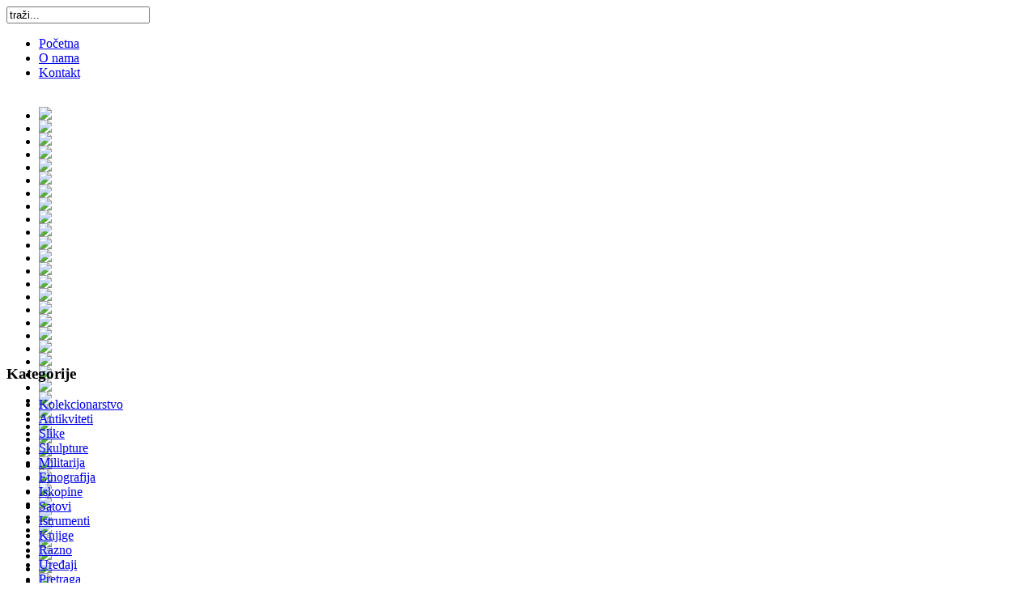

--- FILE ---
content_type: text/html; charset=utf-8
request_url: https://perketova-starinarnica.com/index.php/slike/6737-sablon
body_size: 25992
content:
<!DOCTYPE html PUBLIC "-//W3C//DTD XHTML 1.0 Transitional//EN" "http://www.w3.org/TR/xhtml1/DTD/xhtml1-transitional.dtd">
<html xmlns="http://www.w3.org/1999/xhtml" xml:lang="sr_yu" lang="sr_yu" >
<head>
   <base href="https://perketova-starinarnica.com/index.php/slike/6737-sablon" />
  <meta http-equiv="content-type" content="text/html; charset=utf-8" />
  <meta name="robots" content="Naiva Zivotin Nikolic 4" />
  <meta name="keywords" content="Naiva Zivotin Nikolic 4" />
  <meta name="title" content="Naiva Zivotin Nikolic 4" />
  <meta name="author" content="Perketova Starinarnica" />
  <meta name="description" content="Slika naslikana kombinovanom tehnikom tuš flomaster na kartonu naivna umetnost naivni slikar umetnik Životin Nikolić iz Jagodine. Slika Sirak naslikana 1985 godine dimenzija sa ramom 42x29cm ram je sirine 1,5mm." />
  <meta name="generator" content="Joomla! 1.5 - Open Source Content Management" />
  <title>Naiva Zivotin Nikolic 4</title>
  <link href="/templates/PS/favicon.ico" rel="shortcut icon" type="image/x-icon" />
  <link rel="stylesheet" href="/plugins/content/attachments1.css" type="text/css" />
  <link rel="stylesheet" href="https://perketova-starinarnica.com/modules/mod_btslideshow/assets/skitter/css/skitter.styles.css" type="text/css" />
  <script type="text/javascript" src="/media/system/js/mootools.js"></script>
  <script type="text/javascript" src="/media/system/js/caption.js"></script>
  <script type="text/javascript" src="/plugins/content/attachments_refresh.js"></script>
  <script type="text/javascript" src="/media/system/js/modal.js"></script>
  <script type="text/javascript" src="https://perketova-starinarnica.com/modules/mod_btslideshow/assets/js/btloader.min.js"></script>

 <link rel="stylesheet" href="/templates/system/css/system.css" type="text/css" />
 <link rel="stylesheet" href="/templates/system/css/general.css" type="text/css" />
 <link rel="stylesheet" type="text/css" href="/templates/PS/css/template.css" media="screen" />
 <!--[if IE 6]><link rel="stylesheet" href="/templates/PS/css/template.ie6.css" type="text/css" media="screen" /><![endif]-->
 <!--[if IE 7]><link rel="stylesheet" href="/templates/PS/css/template.ie7.css" type="text/css" media="screen" /><![endif]-->
 <script type="text/javascript">if ('undefined' != typeof jQuery) document._artxJQueryBackup = jQuery;</script>
 <script type="text/javascript" src="/templates/PS/jquery.js"></script>
 <script type="text/javascript">jQuery.noConflict();</script>
 <script type="text/javascript" src="/templates/PS/script.js"></script>
 <script type="text/javascript">if (document._artxJQueryBackup) jQuery = document._artxJQueryBackup;</script>
</head>
 <body class="art-j15">
<div id="art-page-background-middle-texture">
<div id="art-main">
<div class="art-nav">
<div class="art-nav-outer">
<div class="art-nav-wrapper">
<div class="art-nav-inner">
            <div class="art-hmenu-extra2"><form action="index.php" method="post">
	<div class="search">
		<input name="searchword" id="mod_search_searchword" maxlength="20" alt="Pretraga" class="inputbox" type="text" size="20" value="traži..."  onblur="if(this.value=='') this.value='traži...';" onfocus="if(this.value=='traži...') this.value='';" />	</div>
	<input type="hidden" name="task"   value="search" />
	<input type="hidden" name="option" value="com_search" />
	<input type="hidden" name="Itemid" value="9" />
</form></div>
        <ul class="art-hmenu"><li class="item2"><a href="https://perketova-starinarnica.com/"><span class="l"></span><span class="r"></span><span class="t">Početna</span></a></li><li class="item3"><a href="/index.php/o-nama"><span class="l"></span><span class="r"></span><span class="t">O nama</span></a></li><li class="item4"><a href="/index.php/kontakt"><span class="l"></span><span class="r"></span><span class="t">Kontakt</span></a></li></ul></div>
</div>
</div>
</div>
<div class="cleared reset-box"></div>
<div class="art-header">
  <div class="pic"></div>
  <div class="logo">
<a href="/"><img src="/templates/PS/images/spacer.gif" width="1" height="1" border="0" id="logo"></a>
</div>
    <div class="art-header-clip">
      <link href='http://fonts.googleapis.com/css?family=Oswald' rel='stylesheet' type='text/css'>
<div style="clear: both;"></div>
<div id="mod_btslideshow_25" class="box_skitter mod_btslideshow" style="width:1000px; height:300px;">
<ul>
	<li>
		<img class="cubeRandom" src="https://perketova-starinarnica.com/modules/mod_btslideshow/images/25/slideshow/11.jpg" rel="https://perketova-starinarnica.com/modules/mod_btslideshow/images/25/thumbnail/11.jpg" />		<div class="label_text"></div>
	</li>
		<li>
		<img class="cubeRandom" src="https://perketova-starinarnica.com/modules/mod_btslideshow/images/25/slideshow/12.jpg" rel="https://perketova-starinarnica.com/modules/mod_btslideshow/images/25/thumbnail/12.jpg" />		<div class="label_text"></div>
	</li>
		<li>
		<img class="cubeRandom" src="https://perketova-starinarnica.com/modules/mod_btslideshow/images/25/slideshow/13.jpg" rel="https://perketova-starinarnica.com/modules/mod_btslideshow/images/25/thumbnail/13.jpg" />		<div class="label_text"></div>
	</li>
		<li>
		<img class="cubeRandom" src="https://perketova-starinarnica.com/modules/mod_btslideshow/images/25/slideshow/21.jpg" rel="https://perketova-starinarnica.com/modules/mod_btslideshow/images/25/thumbnail/21.jpg" />		<div class="label_text"></div>
	</li>
		<li>
		<img class="cubeRandom" src="https://perketova-starinarnica.com/modules/mod_btslideshow/images/25/slideshow/22.jpg" rel="https://perketova-starinarnica.com/modules/mod_btslideshow/images/25/thumbnail/22.jpg" />		<div class="label_text"></div>
	</li>
		<li>
		<img class="cubeRandom" src="https://perketova-starinarnica.com/modules/mod_btslideshow/images/25/slideshow/23.jpg" rel="https://perketova-starinarnica.com/modules/mod_btslideshow/images/25/thumbnail/23.jpg" />		<div class="label_text"></div>
	</li>
		<li>
		<img class="cubeRandom" src="https://perketova-starinarnica.com/modules/mod_btslideshow/images/25/slideshow/31.jpg" rel="https://perketova-starinarnica.com/modules/mod_btslideshow/images/25/thumbnail/31.jpg" />		<div class="label_text"></div>
	</li>
		<li>
		<img class="cubeRandom" src="https://perketova-starinarnica.com/modules/mod_btslideshow/images/25/slideshow/32.jpg" rel="https://perketova-starinarnica.com/modules/mod_btslideshow/images/25/thumbnail/32.jpg" />		<div class="label_text"></div>
	</li>
		<li>
		<img class="cubeRandom" src="https://perketova-starinarnica.com/modules/mod_btslideshow/images/25/slideshow/33.jpg" rel="https://perketova-starinarnica.com/modules/mod_btslideshow/images/25/thumbnail/33.jpg" />		<div class="label_text"></div>
	</li>
		<li>
		<img class="cubeRandom" src="https://perketova-starinarnica.com/modules/mod_btslideshow/images/25/slideshow/41.jpg" rel="https://perketova-starinarnica.com/modules/mod_btslideshow/images/25/thumbnail/41.jpg" />		<div class="label_text"></div>
	</li>
		<li>
		<img class="cubeRandom" src="https://perketova-starinarnica.com/modules/mod_btslideshow/images/25/slideshow/42.jpg" rel="https://perketova-starinarnica.com/modules/mod_btslideshow/images/25/thumbnail/42.jpg" />		<div class="label_text"></div>
	</li>
		<li>
		<img class="cubeRandom" src="https://perketova-starinarnica.com/modules/mod_btslideshow/images/25/slideshow/43.jpg" rel="https://perketova-starinarnica.com/modules/mod_btslideshow/images/25/thumbnail/43.jpg" />		<div class="label_text"></div>
	</li>
		<li>
		<img class="cubeRandom" src="https://perketova-starinarnica.com/modules/mod_btslideshow/images/25/slideshow/51.jpg" rel="https://perketova-starinarnica.com/modules/mod_btslideshow/images/25/thumbnail/51.jpg" />		<div class="label_text"></div>
	</li>
		<li>
		<img class="cubeRandom" src="https://perketova-starinarnica.com/modules/mod_btslideshow/images/25/slideshow/52.jpg" rel="https://perketova-starinarnica.com/modules/mod_btslideshow/images/25/thumbnail/52.jpg" />		<div class="label_text"></div>
	</li>
		<li>
		<img class="cubeRandom" src="https://perketova-starinarnica.com/modules/mod_btslideshow/images/25/slideshow/53.jpg" rel="https://perketova-starinarnica.com/modules/mod_btslideshow/images/25/thumbnail/53.jpg" />		<div class="label_text"></div>
	</li>
		<li>
		<img class="cubeRandom" src="https://perketova-starinarnica.com/modules/mod_btslideshow/images/25/slideshow/61.jpg" rel="https://perketova-starinarnica.com/modules/mod_btslideshow/images/25/thumbnail/61.jpg" />		<div class="label_text"></div>
	</li>
		<li>
		<img class="cubeRandom" src="https://perketova-starinarnica.com/modules/mod_btslideshow/images/25/slideshow/62.jpg" rel="https://perketova-starinarnica.com/modules/mod_btslideshow/images/25/thumbnail/62.jpg" />		<div class="label_text"></div>
	</li>
		<li>
		<img class="cubeRandom" src="https://perketova-starinarnica.com/modules/mod_btslideshow/images/25/slideshow/63.jpg" rel="https://perketova-starinarnica.com/modules/mod_btslideshow/images/25/thumbnail/63.jpg" />		<div class="label_text"></div>
	</li>
		<li>
		<img class="cubeRandom" src="https://perketova-starinarnica.com/modules/mod_btslideshow/images/25/slideshow/71.jpg" rel="https://perketova-starinarnica.com/modules/mod_btslideshow/images/25/thumbnail/71.jpg" />		<div class="label_text"></div>
	</li>
		<li>
		<img class="cubeRandom" src="https://perketova-starinarnica.com/modules/mod_btslideshow/images/25/slideshow/72.jpg" rel="https://perketova-starinarnica.com/modules/mod_btslideshow/images/25/thumbnail/72.jpg" />		<div class="label_text"></div>
	</li>
		<li>
		<img class="cubeRandom" src="https://perketova-starinarnica.com/modules/mod_btslideshow/images/25/slideshow/73.jpg" rel="https://perketova-starinarnica.com/modules/mod_btslideshow/images/25/thumbnail/73.jpg" />		<div class="label_text"></div>
	</li>
		<li>
		<img class="cubeRandom" src="https://perketova-starinarnica.com/modules/mod_btslideshow/images/25/slideshow/81.jpg" rel="https://perketova-starinarnica.com/modules/mod_btslideshow/images/25/thumbnail/81.jpg" />		<div class="label_text"></div>
	</li>
		<li>
		<img class="cubeRandom" src="https://perketova-starinarnica.com/modules/mod_btslideshow/images/25/slideshow/82.jpg" rel="https://perketova-starinarnica.com/modules/mod_btslideshow/images/25/thumbnail/82.jpg" />		<div class="label_text"></div>
	</li>
		<li>
		<img class="cubeRandom" src="https://perketova-starinarnica.com/modules/mod_btslideshow/images/25/slideshow/83.jpg" rel="https://perketova-starinarnica.com/modules/mod_btslideshow/images/25/thumbnail/83.jpg" />		<div class="label_text"></div>
	</li>
		<li>
		<img class="cubeRandom" src="https://perketova-starinarnica.com/modules/mod_btslideshow/images/25/slideshow/91.jpg" rel="https://perketova-starinarnica.com/modules/mod_btslideshow/images/25/thumbnail/91.jpg" />		<div class="label_text"></div>
	</li>
		<li>
		<img class="cubeRandom" src="https://perketova-starinarnica.com/modules/mod_btslideshow/images/25/slideshow/92.jpg" rel="https://perketova-starinarnica.com/modules/mod_btslideshow/images/25/thumbnail/92.jpg" />		<div class="label_text"></div>
	</li>
		<li>
		<img class="cubeRandom" src="https://perketova-starinarnica.com/modules/mod_btslideshow/images/25/slideshow/93.jpg" rel="https://perketova-starinarnica.com/modules/mod_btslideshow/images/25/thumbnail/93.jpg" />		<div class="label_text"></div>
	</li>
		<li>
		<img class="cubeRandom" src="https://perketova-starinarnica.com/modules/mod_btslideshow/images/25/slideshow/101.jpg" rel="https://perketova-starinarnica.com/modules/mod_btslideshow/images/25/thumbnail/101.jpg" />		<div class="label_text"></div>
	</li>
		<li>
		<img class="cubeRandom" src="https://perketova-starinarnica.com/modules/mod_btslideshow/images/25/slideshow/102.jpg" rel="https://perketova-starinarnica.com/modules/mod_btslideshow/images/25/thumbnail/102.jpg" />		<div class="label_text"></div>
	</li>
		<li>
		<img class="cubeRandom" src="https://perketova-starinarnica.com/modules/mod_btslideshow/images/25/slideshow/103.jpg" rel="https://perketova-starinarnica.com/modules/mod_btslideshow/images/25/thumbnail/103.jpg" />		<div class="label_text"></div>
	</li>
		<li>
		<img class="cubeRandom" src="https://perketova-starinarnica.com/modules/mod_btslideshow/images/25/slideshow/111.jpg" rel="https://perketova-starinarnica.com/modules/mod_btslideshow/images/25/thumbnail/111.jpg" />		<div class="label_text"></div>
	</li>
		<li>
		<img class="cubeRandom" src="https://perketova-starinarnica.com/modules/mod_btslideshow/images/25/slideshow/112.jpg" rel="https://perketova-starinarnica.com/modules/mod_btslideshow/images/25/thumbnail/112.jpg" />		<div class="label_text"></div>
	</li>
		<li>
		<img class="cubeRandom" src="https://perketova-starinarnica.com/modules/mod_btslideshow/images/25/slideshow/113.jpg" rel="https://perketova-starinarnica.com/modules/mod_btslideshow/images/25/thumbnail/113.jpg" />		<div class="label_text"></div>
	</li>
		<li>
		<img class="cubeRandom" src="https://perketova-starinarnica.com/modules/mod_btslideshow/images/25/slideshow/121.jpg" rel="https://perketova-starinarnica.com/modules/mod_btslideshow/images/25/thumbnail/121.jpg" />		<div class="label_text"></div>
	</li>
		<li>
		<img class="cubeRandom" src="https://perketova-starinarnica.com/modules/mod_btslideshow/images/25/slideshow/122.jpg" rel="https://perketova-starinarnica.com/modules/mod_btslideshow/images/25/thumbnail/122.jpg" />		<div class="label_text"></div>
	</li>
		<li>
		<img class="cubeRandom" src="https://perketova-starinarnica.com/modules/mod_btslideshow/images/25/slideshow/123.jpg" rel="https://perketova-starinarnica.com/modules/mod_btslideshow/images/25/thumbnail/123.jpg" />		<div class="label_text"></div>
	</li>
		<li>
		<img class="cubeRandom" src="https://perketova-starinarnica.com/modules/mod_btslideshow/images/25/slideshow/131.jpg" rel="https://perketova-starinarnica.com/modules/mod_btslideshow/images/25/thumbnail/131.jpg" />		<div class="label_text"></div>
	</li>
		<li>
		<img class="cubeRandom" src="https://perketova-starinarnica.com/modules/mod_btslideshow/images/25/slideshow/132.jpg" rel="https://perketova-starinarnica.com/modules/mod_btslideshow/images/25/thumbnail/132.jpg" />		<div class="label_text"></div>
	</li>
		<li>
		<img class="cubeRandom" src="https://perketova-starinarnica.com/modules/mod_btslideshow/images/25/slideshow/133.jpg" rel="https://perketova-starinarnica.com/modules/mod_btslideshow/images/25/thumbnail/133.jpg" />		<div class="label_text"></div>
	</li>
	</ul>
</div>
<div style="clear: both;"></div>
<script>

(function(){
	var libs = [
		'https://perketova-starinarnica.com/modules/mod_btslideshow/assets/js/jquery-1.6.2.min.js', 
		'https://perketova-starinarnica.com/modules/mod_btslideshow/assets/skitter/js/jquery.skitter.min.js', 
		'https://perketova-starinarnica.com/modules/mod_btslideshow/assets/skitter/js/jquery.easing.1.3.min.js', 
		'https://perketova-starinarnica.com/modules/mod_btslideshow/assets/skitter/js/jquery.animate-colors-min.js'
	];
	
	BT.Loader.js(libs, function(){
		jQuery.noConflict();
					jQuery('#mod_btslideshow_25').skitter({
				width:1000,
height:300,
animation: 'directionTop',
				structure:			
					'<a href="#" class="prev_button">prev</a>' +
					'<a href="#" class="next_button">next</a>' +
					'<span class="info_slide"></span>' +
					'<div class="label_skitter"></div>'+
					'<div class="container_skitter">' +
						'<div class="image">' +
							'<a target="_blank" href="/"><img class="image_main" /></a>' +
						'</div>' +
					'</div><div id="bt-slideshow-bg"></div>',
				velocity: 1.3,
				interval: 3500,
				thumb_width: '70px',
				thumb_height: '40px',
				caption: 'bottom',
				caption_width: '250',
				navigation: 0,
				fullscreen: false
			});
	});
})();

</script>

        <div class="art-header-jpeg"></div>
    </div>
<div class="art-header-wrapper">
<div class="art-header-inner">
<div class="art-logo">
</div>
</div>
</div>
</div>
<div class="cleared reset-box"></div><div class="art-sheet">
    <div class="art-sheet-cc"></div>
    <div class="art-sheet-body">
<div class="art-content-layout">
    <div class="art-content-layout-row">
<div class="art-layout-cell art-sidebar1">
        <div class="art-block">
            <div class="art-block-body">
        
                <div class="art-blockheader">
            <div class="l"></div>
            <div class="r"></div>
            <h3 class="t">
        Kategorije</h3>
        </div>
                <div class="art-blockcontent">
            <div class="art-blockcontent-body">
        
        <ul class="menu"><li class="parent item11"><a href="/index.php/kolekcionarstvo"><span>Kolekcionarstvo</span></a></li><li class="item36"><a href="/index.php/antikviteti"><span>Antikviteti</span></a></li><li id="current" class="active item9"><a href="/index.php/slike"><span>Slike</span></a></li><li class="item37"><a href="/index.php/skulpture"><span>Skulpture</span></a></li><li class="item38"><a href="/index.php/militarija"><span>Militarija</span></a></li><li class="item39"><a href="/index.php/etnografija"><span>Etnografija</span></a></li><li class="item40"><a href="/index.php/iskopine"><span>Iskopine</span></a></li><li class="item20"><a href="/index.php/satovi"><span>Satovi</span></a></li><li class="item42"><a href="/index.php/istrumenti"><span>Istrumenti</span></a></li><li class="item6"><a href="/index.php/knjige"><span>Knjige</span></a></li><li class="item10"><a href="/index.php/namestaj"><span>Razno</span></a></li><li class="item21"><a href="/index.php/ureaji"><span>Uređaji</span></a></li><li class="item7"><a href="/index.php/pretraga"><span>Pretraga</span></a></li></ul>
        
        		<div class="cleared"></div>
            </div>
        </div>
        
        
        		<div class="cleared"></div>
            </div>
        </div>
        
        <div class="art-block">
            <div class="art-block-body">
        
                <div class="art-blockheader">
            <div class="l"></div>
            <div class="r"></div>
            <h3 class="t">
        Kolekcionarstvo</h3>
        </div>
                <div class="art-blockcontent">
            <div class="art-blockcontent-body">
        
        <ul class="menu"><li class="item12"><a href="/index.php/numizmatika"><span>Numizmatika</span></a></li><li class="item25"><a href="/index.php/filatelija"><span>Filatelija</span></a></li><li class="item26"><a href="/index.php/dokumenta"><span>Dokumenta</span></a></li><li class="item27"><a href="/index.php/fotografije"><span>Fotografije</span></a></li><li class="item28"><a href="/index.php/albumi"><span>Albumi</span></a></li><li class="item29"><a href="/index.php/stripovi"><span>Stripovi</span></a></li><li class="item30"><a href="/index.php/igrake"><span>Igračke</span></a></li><li class="item46"><a href="/index.php/medalje"><span>Medalje</span></a></li><li class="item47"><a href="/index.php/porculan"><span>Porcelan</span></a></li><li class="item33"><a href="/index.php/nakit"><span>Breweriana</span></a></li><li class="item34"><a href="/index.php/suveniri"><span>Suveniri</span></a></li><li class="item35"><a href="/index.php/ostalo"><span>Ostalo</span></a></li></ul>
        
        		<div class="cleared"></div>
            </div>
        </div>
        
        
        		<div class="cleared"></div>
            </div>
        </div>
        

  <div class="cleared"></div>
</div>
<div class="art-layout-cell art-content">

<div class="item-page"><div class="art-post">
    <div class="art-post-body">
<div class="art-post-inner art-article">
<h2 class="art-postheader"> Naiva Zivotin Nikolic 4</h2>
<div class="art-postcontent">
<div class="art-article"><table>
<tbody>
<tr>
<td><strong><!-- JW "Simple Image Gallery" Plugin (v1.2.1) starts here --><link href="https://perketova-starinarnica.com/plugins/content/plugin_jw_sig/sig.css" rel="stylesheet" type="text/css" />
					<style type="text/css">.sig_cont {width:230px;height:220px;}</style>
					<script type="text/javascript" src="https://perketova-starinarnica.com/plugins/content/plugin_jw_sig/mootools.js"></script>
					<script type="text/javascript" src="https://perketova-starinarnica.com/plugins/content/plugin_jw_sig/slimbox.js"></script>
					<div class="sig"><div class="sig_cont"><div class="sig_thumb"><a href="https://perketova-starinarnica.com/images/stories/slike/4-Naiva-Zivotin-Nikolic/Naiva_Zivotin_Nikolic_4_1.jpg" rel="lightbox[sig0]" title="<b>Naiva_Zivotin_Nikolic_4_1.jpg</b>" alt="Naiva_Zivotin_Nikolic_4_1.jpg" target="_blank"><img src="https://perketova-starinarnica.com/plugins/content/plugin_jw_sig/showthumb.php?img=slike/4-Naiva-Zivotin-Nikolic/Naiva_Zivotin_Nikolic_4_1.jpg&width=200&height=200&quality=40"></a></div></div>
<div class="sig_clr"></div>
</div>
<!-- JW "Simple Image Gallery" Plugin (v1.2.1) ends here --></strong></td>
<td>
<p><span style="font-family: 'Helvetica Neue', Helvetica, Arial, sans-serif; font-size: 14px;"><span style="color: #181818; font-family: 'PT Sans', sans-serif; font-size: 14px; letter-spacing: 0.1px;"><span style="color: #181818; font-family: 'PT Sans', sans-serif; font-size: 14px; letter-spacing: 0.1px;"><span style="color: #181818; font-family: 'PT Sans', sans-serif; font-size: 14px; letter-spacing: 0.1px;"><span style="color: #181818; font-family: 'PT Sans', sans-serif; font-size: 14px; letter-spacing: 0.1px;"><span style="color: #181818; font-family: 'PT Sans', sans-serif; font-size: 14px; letter-spacing: 0.1px;"><span style="font-family: 'Helvetica Neue', Helvetica, Arial, sans-serif; font-size: 14px;">Slika naslikana kombinovanom tehnikom tuš flomaster na kartonu naivna umetnost naivni slikar umetnik Životin Nikolić iz Jagodine. Slika Sirak naslikana 1985 godine dimenzija sa ramom 42x29cm ram je sirine 1,5mm.</span></span></span></span></span></span></span></p>
<h3>&nbsp;</h3>
<p><a href="/index.php/kontakt">Posalji poruku <img alt="emailButton" src="/images/M_images/emailButton.png" width="16" height="16" /></a></p>
</td>
</tr>
</tbody>
</table>

<p>&nbsp;</p>
<p><strong><strong></strong><strong><strong><!-- JW "Simple Image Gallery" Plugin (v1.2.1) starts here --><link href="https://perketova-starinarnica.com/plugins/content/plugin_jw_sig/sig.css" rel="stylesheet" type="text/css" />
					<style type="text/css">.sig_cont {width:230px;height:220px;}</style>
					<script type="text/javascript" src="https://perketova-starinarnica.com/plugins/content/plugin_jw_sig/mootools.js"></script>
					<script type="text/javascript" src="https://perketova-starinarnica.com/plugins/content/plugin_jw_sig/slimbox.js"></script>
					<div class="sig"><div class="sig_cont"><div class="sig_thumb"><a href="https://perketova-starinarnica.com/images/stories/slike/4-Naiva-Zivotin-Nikolic-2/Naiva_Zivotin_Nikolic_4_2.jpg" rel="lightbox[sig1]" title="<b>Naiva_Zivotin_Nikolic_4_2.jpg</b>" alt="Naiva_Zivotin_Nikolic_4_2.jpg" target="_blank"><img src="https://perketova-starinarnica.com/plugins/content/plugin_jw_sig/showthumb.php?img=slike/4-Naiva-Zivotin-Nikolic-2/Naiva_Zivotin_Nikolic_4_2.jpg&width=200&height=200&quality=40"></a></div></div><div class="sig_cont"><div class="sig_thumb"><a href="https://perketova-starinarnica.com/images/stories/slike/4-Naiva-Zivotin-Nikolic-2/Naiva_Zivotin_Nikolic_4_3.jpg" rel="lightbox[sig1]" title="<b>Naiva_Zivotin_Nikolic_4_3.jpg</b>" alt="Naiva_Zivotin_Nikolic_4_3.jpg" target="_blank"><img src="https://perketova-starinarnica.com/plugins/content/plugin_jw_sig/showthumb.php?img=slike/4-Naiva-Zivotin-Nikolic-2/Naiva_Zivotin_Nikolic_4_3.jpg&width=200&height=200&quality=40"></a></div></div><div class="sig_cont"><div class="sig_thumb"><a href="https://perketova-starinarnica.com/images/stories/slike/4-Naiva-Zivotin-Nikolic-2/Naiva_Zivotin_Nikolic_4_4.jpg" rel="lightbox[sig1]" title="<b>Naiva_Zivotin_Nikolic_4_4.jpg</b>" alt="Naiva_Zivotin_Nikolic_4_4.jpg" target="_blank"><img src="https://perketova-starinarnica.com/plugins/content/plugin_jw_sig/showthumb.php?img=slike/4-Naiva-Zivotin-Nikolic-2/Naiva_Zivotin_Nikolic_4_4.jpg&width=200&height=200&quality=40"></a></div></div><div class="sig_cont"><div class="sig_thumb"><a href="https://perketova-starinarnica.com/images/stories/slike/4-Naiva-Zivotin-Nikolic-2/Naiva_Zivotin_Nikolic_4_5.jpg" rel="lightbox[sig1]" title="<b>Naiva_Zivotin_Nikolic_4_5.jpg</b>" alt="Naiva_Zivotin_Nikolic_4_5.jpg" target="_blank"><img src="https://perketova-starinarnica.com/plugins/content/plugin_jw_sig/showthumb.php?img=slike/4-Naiva-Zivotin-Nikolic-2/Naiva_Zivotin_Nikolic_4_5.jpg&width=200&height=200&quality=40"></a></div></div>
<div class="sig_clr"></div>
</div>
<!-- JW "Simple Image Gallery" Plugin (v1.2.1) ends here --></strong></strong></strong></p>
			<table align="center" class="pagenav">
			<tr>
				<th class="pagenav_prev">
					<a href="/index.php/slike/6744-sablon">&lt; Prethodni</a>
				</th>
				<td width="50">
					&nbsp;
				</td>
				<th class="pagenav_next">
					<a href="/index.php/slike/6726-sablon">Sledeći &gt;</a>
				</th>
			</tr>
			</table></div>
</div>
<div class="cleared"></div>
</div>


		<div class="cleared"></div>
    </div>
</div>
</div>
  <div class="cleared"></div>
</div>

    </div>
</div>
<div class="cleared"></div>



        <div class="cleared"></div>
    </div>
</div>
<div class="art-footer">
    <div class="art-footer-body">
        <div class="art-footer-center">
            <div class="art-footer-wrapper">
                <div class="art-footer-text">
                                                            <p class="art-page-footer"><a href="http://www.perketova-starinarnica.com/">Perketova Starinarnica</a></p>

                                                        </div>
            </div>
        </div>
        <div class="cleared"></div>
    </div>
</div>

</div>
</div>

</body>
</html>